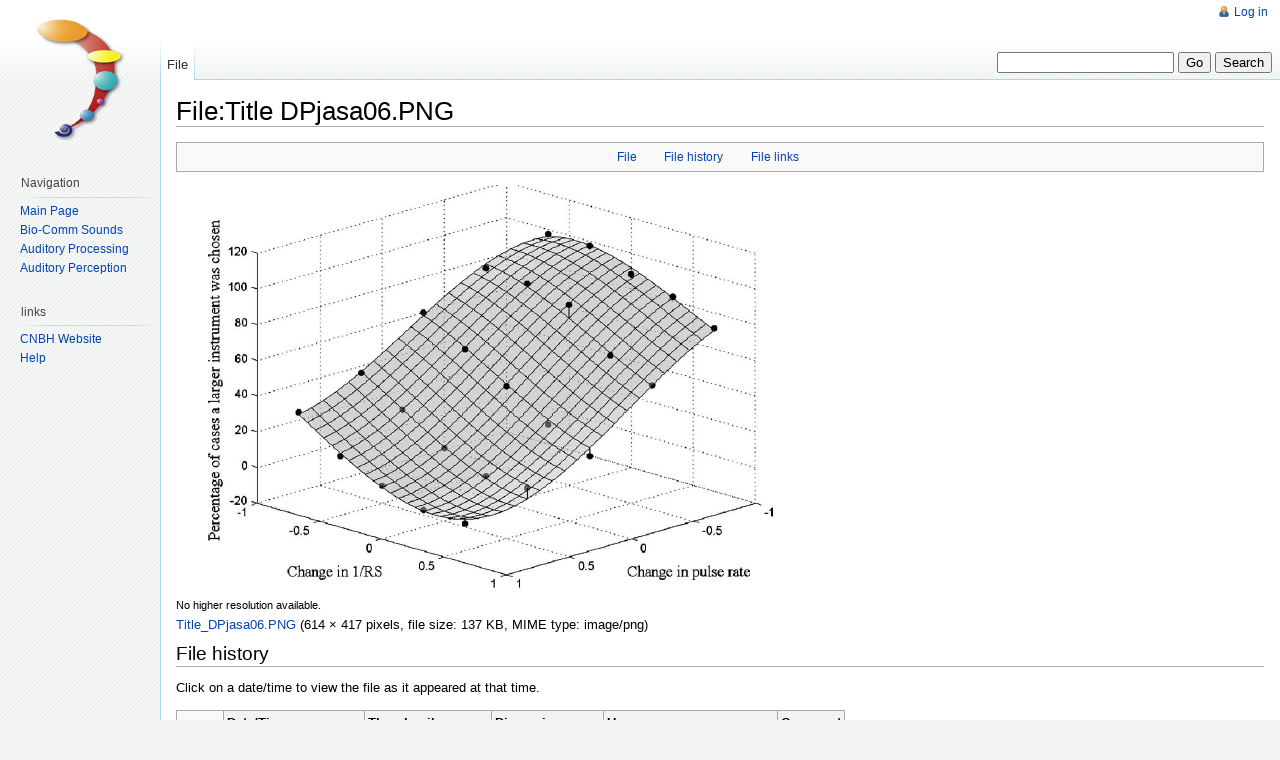

--- FILE ---
content_type: text/html
request_url: https://acousticscale.org/wiki/index.php/File:Title_DPjasa06.PNG.html
body_size: 3647
content:
<!DOCTYPE html PUBLIC "-//W3C//DTD XHTML 1.0 Strict//EN" "http://www.w3.org/TR/xhtml1/DTD/xhtml1-strict.dtd">
<html lang="en" dir="ltr">
<head>
<title>File:Title DPjasa06.PNG - CNBH Acoustic Scale Wiki</title>
<meta http-equiv="Content-Type" content="text/html; charset=UTF-8" />
<meta name="generator" content="MediaWiki 1.16.5" />
<link rel="shortcut icon" href="http://www.acousticscale.org/favicon.ico" />
<link rel="search" type="application/opensearchdescription+xml" href="../opensearch_desc.php" title="CNBH Acoustic Scale Wiki (en)" />
<link rel="alternate" type="application/atom+xml" title="CNBH Acoustic Scale Wiki Atom feed" href="../index.php%3Ftitle=Special:RecentChanges&amp;feed=atom" />
<link rel="stylesheet" href="../skins/vector/main-ltr.css%3F270.css" media="screen" />
<link rel="stylesheet" href="../skins/common/shared.css%3F270.css" media="screen" />
<link rel="stylesheet" href="../skins/common/commonPrint.css%3F270.css" media="print" />
<link rel="stylesheet" href="../extensions/sound/sound.css" />
<link rel="stylesheet" href="../extensions/video/video.css" />
<link rel="stylesheet" href="../index.php%3Ftitle=MediaWiki:Common.css&amp;usemsgcache=yes&amp;ctype=text%252Fcss&amp;smaxage=18000&amp;action=raw&amp;maxage=18000.css" />
<link rel="stylesheet" href="../index.php%3Ftitle=MediaWiki:Print.css&amp;usemsgcache=yes&amp;ctype=text%252Fcss&amp;smaxage=18000&amp;action=raw&amp;maxage=18000.css" media="print" />
<link rel="stylesheet" href="../index.php%3Ftitle=MediaWiki:Vector.css&amp;usemsgcache=yes&amp;ctype=text%252Fcss&amp;smaxage=18000&amp;action=raw&amp;maxage=18000.css" />
<link rel="stylesheet" href="../index.php%3Ftitle=-&amp;action=raw&amp;maxage=18000&amp;gen=css.css" />
<script>
var skin="vector",
stylepath="/wiki/skins",
wgUrlProtocols="http\\:\\/\\/|https\\:\\/\\/|ftp\\:\\/\\/|irc\\:\\/\\/|gopher\\:\\/\\/|telnet\\:\\/\\/|nntp\\:\\/\\/|worldwind\\:\\/\\/|mailto\\:|news\\:|svn\\:\\/\\/",
wgArticlePath="/wiki/index.php/$1",
wgScriptPath="/wiki",
wgScriptExtension=".php",
wgScript="/wiki/index.php",
wgVariantArticlePath=false,
wgActionPaths={},
wgServer="http://www.acousticscale.org",
wgCanonicalNamespace="File",
wgCanonicalSpecialPageName=false,
wgNamespaceNumber=6,
wgPageName="File:Title_DPjasa06.PNG",
wgTitle="Title DPjasa06.PNG",
wgAction="view",
wgArticleId=319,
wgIsArticle=true,
wgUserName=null,
wgUserGroups=null,
wgUserLanguage="en",
wgContentLanguage="en",
wgBreakFrames=false,
wgCurRevisionId=1702,
wgVersion="1.16.5",
wgEnableAPI=true,
wgEnableWriteAPI=true,
wgSeparatorTransformTable=["", ""],
wgDigitTransformTable=["", ""],
wgMainPageTitle="Main Page",
wgFormattedNamespaces={"-2": "Media", "-1": "Special", "0": "", "1": "Talk", "2": "User", "3": "User talk", "4": "CNBH Acoustic Scale Wiki", "5": "CNBH Acoustic Scale Wiki talk", "6": "File", "7": "File talk", "8": "MediaWiki", "9": "MediaWiki talk", "10": "Template", "11": "Template talk", "12": "Help", "13": "Help talk", "14": "Category", "15": "Category talk"},
wgNamespaceIds={"media": -2, "special": -1, "": 0, "talk": 1, "user": 2, "user_talk": 3, "cnbh_acoustic_scale_wiki": 4, "cnbh_acoustic_scale_wiki_talk": 5, "file": 6, "file_talk": 7, "mediawiki": 8, "mediawiki_talk": 9, "template": 10, "template_talk": 11, "help": 12, "help_talk": 13, "category": 14, "category_talk": 15, "image": 6, "image_talk": 7},
wgSiteName="CNBH Acoustic Scale Wiki",
wgCategories=[],
wgRestrictionEdit=[],
wgRestrictionMove=[];
</script><script src="../skins/common/wikibits.js%3F270"></script>
<script src="../skins/common/ajax.js%3F270"></script>
<script src="../extensions/sound/swfobject.js%3F270"></script>
<script src="../extensions/video/jwplayer.js%3F270"></script>
<!--[if lt IE 7]><style type="text/css">body{behavior:url("/wiki/skins/vector/csshover.htc")}</style><![endif]-->
<script src="../index.php%3Ftitle=-&amp;action=raw&amp;gen=js&amp;useskin=vector&amp;270"></script>

</head>
<body class="mediawiki ltr ns-6 ns-subject page-File_Title_DPjasa06_PNG skin-vector">
		<div id="mw-page-base" class="noprint"></div>
		<div id="mw-head-base" class="noprint"></div>
		<!-- content -->
		<div id="content" >
			<a id="top"></a>
			<div id="mw-js-message" style="display:none;"></div>
						<!-- firstHeading -->
			<h1 id="firstHeading" class="firstHeading">File:Title DPjasa06.PNG</h1>
			<!-- /firstHeading -->
			<!-- bodyContent -->
			<div id="bodyContent">
				<!-- tagline -->
				<h3 id="siteSub">From CNBH Acoustic Scale Wiki</h3>
				<!-- /tagline -->
				<!-- subtitle -->
				<div id="contentSub"></div>
				<!-- /subtitle -->
																<!-- jumpto -->
				<div id="jump-to-nav">
					Jump to: <a href="./File:Title_DPjasa06.PNG.html#mw-head">navigation</a>,
					<a href="./File:Title_DPjasa06.PNG.html#p-search">search</a>
				</div>
				<!-- /jumpto -->
								<!-- bodytext -->
				<ul id="filetoc"><li><a href="./File:Title_DPjasa06.PNG.html#file">File</a></li>
<li><a href="./File:Title_DPjasa06.PNG.html#filehistory">File history</a></li>
<li><a href="./File:Title_DPjasa06.PNG.html#filelinks">File links</a></li></ul><div class="fullImageLink" id="file"><a href="../images/f/f5/Title_DPjasa06.PNG"><img alt="File:Title DPjasa06.PNG" src="../images/f/f5/Title_DPjasa06.PNG" width="614" height="417" /></a><br /><small>No higher resolution available.</small><br /><a href="../images/f/f5/Title_DPjasa06.PNG">Title_DPjasa06.PNG</a>‎ (614 × 417 pixels, file size: 137 KB, MIME type: image/png)</div>

<!-- 
NewPP limit report
Preprocessor node count: 0/1000000
Post-expand include size: 0/2097152 bytes
Template argument size: 0/2097152 bytes
Expensive parser function count: 0/100
-->

<!-- Saved in parser cache with key scalewiki:pcache:idhash:319-0!1!0!!en!2!edit=0 and timestamp 20180130222924 -->
<h2 id="filehistory">File history</h2>
<div id="mw-imagepage-section-filehistory">
<p>Click on a date/time to view the file as it appeared at that time.
</p>
<table class="wikitable filehistory">
<tr><td></td><th>Date/Time</th><th>Thumbnail</th><th>Dimensions</th><th>User</th><th>Comment</th></tr>
<tr><td>current</td><td class='filehistory-selected' style='white-space: nowrap;'><a href="../images/f/f5/Title_DPjasa06.PNG">15:59, 14 August 2008</a></td><td><a href="../images/f/f5/Title_DPjasa06.PNG"><img alt="Thumbnail for version as of 15:59, 14 August 2008" src="../images/thumb/f/f5/Title_DPjasa06.PNG/120px-Title_DPjasa06.PNG" width="120" height="81" /></a></td><td>614×417 <span style='white-space: nowrap;'>(137 KB)</span></td><td><a href="../index.php%3Ftitle=User:AlessandroB&amp;action=edit&amp;redlink=1.html" class="new mw-userlink" title="User:AlessandroB (page does not exist)">AlessandroB</a> <span style='white-space: nowrap;'> <span class="mw-usertoollinks">(<a href="../index.php%3Ftitle=User_talk:AlessandroB&amp;action=edit&amp;redlink=1.html" class="new" title="User talk:AlessandroB (page does not exist)">Talk</a> | <a href="./Special:Contributions/AlessandroB.html" title="Special:Contributions/AlessandroB">contribs</a>)</span></span></td><td></td></tr>
</table>

</div>
<br /><ul>
<li id="mw-imagepage-edit-external"><a href="../index.php%3Ftitle=File:Title_DPjasa06.PNG&amp;action=edit&amp;externaledit=true&amp;mode=file" title="File:Title DPjasa06.PNG">Edit this file using an external application</a> <small>(See the <a href="http://www.mediawiki.org/wiki/Manual:External_editors" class="external text" rel="nofollow">setup instructions</a> for more information)</small></li>
</ul>
<h2 id="filelinks">File links</h2>
<div id='mw-imagepage-section-linkstoimage'>
<p>The following page links to this file:
</p><ul class='mw-imagepage-linkstoimage'>
<li><a href="./Category:Perception_of_Communication_Sounds.html" title="Category:Perception of Communication Sounds">Category:Perception of Communication Sounds</a></li>
</ul>
</div>
<div class="printfooter">
Retrieved from "<a href="./File:Title_DPjasa06.PNG.html">http://www.acousticscale.org/wiki/index.php/File:Title_DPjasa06.PNG</a>"</div>
				<!-- /bodytext -->
								<!-- catlinks -->
				<div id='catlinks' class='catlinks catlinks-allhidden'></div>				<!-- /catlinks -->
												<div class="visualClear"></div>
			</div>
			<!-- /bodyContent -->
		</div>
		<!-- /content -->
		<!-- header -->
		<div id="mw-head" class="noprint">
			
<!-- 0 -->
<div id="p-personal" class="">
	<h5>Personal tools</h5>
	<ul>
					<li  id="pt-login"><a href="http://www.acousticscale.org/wiki/index.php?title=Special:UserLogin&amp;returnto=File:Title_DPjasa06.PNG" title="You are encouraged to log in; however, it is not mandatory [o]" accesskey="o">Log in</a></li>
			</ul>
</div>

<!-- /0 -->
			<div id="left-navigation">
				
<!-- 0 -->
<div id="p-namespaces" class="vectorTabs">
	<h5>Namespaces</h5>
	<ul>
					<li  id="ca-nstab-image" class="selected"><a href="./File:Title_DPjasa06.PNG.html"  title="View the file page [c]" accesskey="c"><span>File</span></a></li>
			</ul>
</div>

<!-- /0 -->

<!-- 1 -->
<div id="p-variants" class="vectorMenu emptyPortlet">
	<h5><span>Variants</span><a href="./File:Title_DPjasa06.PNG.html#"></a></h5>
	<div class="menu">
		<ul>
					</ul>
	</div>
</div>

<!-- /1 -->
			</div>
			<div id="right-navigation">
				
<!-- 0 -->
<div id="p-views" class="vectorTabs emptyPortlet">
	<h5>Views</h5>
	<ul>
			</ul>
</div>

<!-- /0 -->

<!-- 1 -->
<div id="p-cactions" class="vectorMenu emptyPortlet">
	<h5><span>Actions</span><a href="./File:Title_DPjasa06.PNG.html#"></a></h5>
	<div class="menu">
		<ul>
					</ul>
	</div>
</div>

<!-- /1 -->

<!-- 2 -->
<div id="p-search">
	<h5><label for="searchInput">Search</label></h5>
	<form action="http://www.acousticscale.org/wiki/index.php" id="searchform">
		<input type='hidden' name="title" value="Special:Search"/>
				<input id="searchInput" name="search" type="text"  title="Search CNBH Acoustic Scale Wiki [f]" accesskey="f"  value="" />
		<input type='submit' name="go" class="searchButton" id="searchGoButton"	value="Go" title="Go to a page with this exact name if exists" />
		<input type="submit" name="fulltext" class="searchButton" id="mw-searchButton" value="Search" title="Search the pages for this text" />
			</form>
</div>

<!-- /2 -->
			</div>
		</div>
		<!-- /header -->
		<!-- panel -->
			<div id="mw-panel" class="noprint">
				<!-- logo -->
					<div id="p-logo"><a style="background-image: url(../skins/common/images/CNBH.png);" href="../../index.html"  title="Visit the main page"></a></div>
				<!-- /logo -->
				
<!-- navigation -->
<div class="portal" id='p-navigation'>
	<h5>Navigation</h5>
	<div class="body">
				<ul>
					<li id="n-mainpage"><a href="../../index.html" title="Visit the main page [z]" accesskey="z">Main Page</a></li>
					<li id="n-Bio-Comm-Sounds"><a href="./Category:Introduction_to_Communication_Sounds.html">Bio-Comm Sounds</a></li>
					<li id="n-Auditory-Processing"><a href="./Category:Auditory_Image.html">Auditory Processing</a></li>
					<li id="n-Auditory-Perception"><a href="./Category:Perception_of_Communication_Sounds.html">Auditory Perception</a></li>
				</ul>
			</div>
</div>

<!-- /navigation -->

<!-- links -->
<div class="portal" id='p-links'>
	<h5>links</h5>
	<div class="body">
				<ul>
					<li id="n-CNBH-Website"><a href="http://www.pdn.cam.ac.uk/groups/cnbh/">CNBH Website</a></li>
					<li id="n-help"><a href="./Help:Contents.html" title="The place to find out">Help</a></li>
				</ul>
			</div>
</div>

<!-- /links -->

<!-- SEARCH -->

<!-- /SEARCH -->

<!-- LANGUAGES -->

<!-- /LANGUAGES -->
			</div>
		<!-- /panel -->
		<!-- footer -->
		<div id="footer">
											<ul id="footer-info">
																	<li id="footer-info-lastmod"> This page was last modified on 14 August 2008, at 15:59.</li>
																							<li id="footer-info-viewcount">This page has been accessed 530 times.</li>
															</ul>
															<ul id="footer-places">
																	<li id="footer-places-privacy"><a href="http://www.acousticscale.org/wiki/index.php/CNBH_Acoustic_Scale_Wiki:Privacy_policy" title="CNBH Acoustic Scale Wiki:Privacy policy">Privacy policy</a></li>
																							<li id="footer-places-about"><a href="http://www.acousticscale.org/wiki/index.php/CNBH_Acoustic_Scale_Wiki:About" title="CNBH Acoustic Scale Wiki:About">About CNBH Acoustic Scale Wiki</a></li>
																							<li id="footer-places-disclaimer"><a href="http://www.acousticscale.org/wiki/index.php/CNBH_Acoustic_Scale_Wiki:General_disclaimer" title="CNBH Acoustic Scale Wiki:General disclaimer">Disclaimers</a></li>
															</ul>
										<ul id="footer-icons" class="noprint">
								<li id="footer-icon-poweredby"><a href="http://www.mediawiki.org/"><img src="../skins/common/images/poweredby_mediawiki_88x31.png" height="31" width="88" alt="Powered by MediaWiki" /></a></li>
											</ul>
			<div style="clear:both"></div>
		</div>
		<!-- /footer -->
		<!-- fixalpha -->
		<script type="text/javascript"> if ( window.isMSIE55 ) fixalpha(); </script>
		<!-- /fixalpha -->
		
<script>if (window.runOnloadHook) runOnloadHook();</script>
		<!-- Served in 0.239 secs. -->			</body>
</html>


--- FILE ---
content_type: text/css
request_url: https://acousticscale.org/wiki/skins/vector/main-ltr.css%3F270.css
body_size: 4764
content:
/*
 * main-rtl.css is automatically generated using CSSJanus, a python script for
 * creating RTL versions of otherwise LTR stylesheets.
 * 
 * You may download the tool to rebuild this stylesheet
 * http://code.google.com/p/cssjanus/
 * 
 * An online version of this tool can be used at:
 * http://cssjanus.commoner.com/
 * 
 * The following command is used to generate the RTL version of this file
 * ./cssjanus.py --swap_ltr_rtl_in_url < main-ltr.css > main-rtl.css 
 *
 * Any rules which should not be flipped should be prepended with @noflip in
 * a comment block.
 */
/* Framework */
html,
body {
	height: 100%;
	margin: 0;
	padding: 0;
	font-family: sans-serif;
	font-size: 1em;
}
body {
	background-color: #f3f3f3;
	background-image: url(images/page-base.png);
}
/* Content */
#content {
	margin-left: 10em;
	padding: 1em;
	background-image: url(images/border.png);
	background-position: top left;
	background-repeat: repeat-y;
	background-color: white;
}
/* Head */
#mw-page-base {
	height: 5em;
	/*background-color: white;*/
	background-image: url(images/page-fade.png);
	background-position: bottom left;
	background-repeat: repeat-x;
}
#mw-head-base {
	margin-top: -5em;
	margin-left: 10em;
	height: 5em;
	background-image: url(images/border.png);
	background-position: bottom left;
	background-repeat: repeat-x;
}
#mw-head {
	position: absolute;
	top: 0;
	right: 0;
	width: 100%;
}
#mw-head h5 {
	margin: 0;
	padding: 0;
}
	/* Hide empty portlets */
	div.emptyPortlet {
		display: none;
	}
	/* Personal */
	#p-personal {
		position: absolute;
		top: 0;
		margin-left: 10em;
		right: 0.75em;
	}
	#p-personal h5 {
		display: none;
	}
	#p-personal ul {
		list-style: none;
		margin: 0;
		padding: 0;
	}
	/* @noflip */
	#p-personal li {
		line-height: 1.125em;
		float: left;
	}
	#p-personal li {
		margin-left: 0.75em;
		margin-top: 0.5em;
		font-size: 0.75em;
	}
	/* Navigation Containers */
	#left-navigation {
		position: absolute;
		left: 10em;
		top: 2.5em;
	}
	#right-navigation {
		float: right;
		margin-top: 2.5em;
	}
	/* Navigation Labels */
	div.vectorTabs h5,
	div.vectorMenu h5 span {
		display: none;
	}
	/* Namespaces and Views */
	/* @noflip */
	div.vectorTabs {
		float: left;
	}
	div.vectorTabs {
		background-image: url(images/tab-break.png);
		background-position: bottom left;
		background-repeat: no-repeat;
		padding-left: 1px;
	}
	/* @noflip */
	div.vectorTabs ul {
		float: left;
	}
	div.vectorTabs ul {
		height: 100%;
		list-style: none;
		margin: 0;
		padding: 0;
	}
	/* @noflip */
	div.vectorTabs ul li {
		float: left;
	}
	/* OVERRIDDEN BY COMPLIANT BROWSERS */
	div.vectorTabs ul li {
		line-height: 1.125em;
		display: inline-block;
		height: 100%;
		margin: 0;
		padding: 0;
		background-color: #f3f3f3;
		background-image: url(images/tab-normal-fade.png);
		background-position: bottom left;
		background-repeat: repeat-x;
		white-space:nowrap;
	}
	/* IGNORED BY IE6 */
	div.vectorTabs ul > li {
		display: block;
	}
	div.vectorTabs li.selected {
		background-image: url(images/tab-current-fade.png);
	}
	/* OVERRIDDEN BY COMPLIANT BROWSERS */
	div.vectorTabs li a {
		display: inline-block;
		height: 2.5em;
		padding-left: 0.4em;
		padding-right: 0.4em;
		background-image: url(images/tab-break.png);
		background-position: bottom right;
		background-repeat: no-repeat;
	}
	div.vectorTabs li a,
	div.vectorTabs li a span {
		color: #0645ad;
		cursor: pointer;
	}
	div.vectorTabs li a span {
		font-size: 0.8em;
	}
	/* IGNORED BY IE6 */
	div.vectorTabs li > a {
		display: block;
	}
	/* OVERRIDDEN BY COMPLIANT BROWSERS */
	div.vectorTabs a span {
		display: inline-block;
		padding-top: 1.25em;
	}
	/* IGNORED BY IE6 */
	/* @noflip */
	div.vectorTabs a > span {
		float: left;
		display: block;
	}
	div.vectorTabs li.selected a,
	div.vectorTabs li.selected a span,
	div.vectorTabs li.selected a:visited
	div.vectorTabs li.selected a:visited span {
		color: #333333;
		text-decoration: none;
	}
	div.vectorTabs li.new a,
	div.vectorTabs li.new a span,
	div.vectorTabs li.new a:visited,
	div.vectorTabs li.new a:visited span {
		color: #a55858;
	}
	/* Variants and Actions */
	/* @noflip */
	div.vectorMenu {
		direction: ltr;
		float: left;
		background-image: url(images/arrow-down-icon.png);
		background-position: center center;
		background-repeat: no-repeat;
	}
	/* @noflip */
	body.rtl div.vectorMenu {
		direction: rtl;
	}
	/* OVERRIDDEN BY COMPLIANT BROWSERS */
	/* @noflip */
	#mw-head div.vectorMenu h5 {
		float: left;
		background-image: url(images/tab-break.png);
		background-repeat: no-repeat;
	}
	/* IGNORED BY IE6 */
	#mw-head div.vectorMenu > h5 {
		background-image: none;
	}
	#mw-head div.vectorMenu h5 {
		background-position: bottom left;
		margin-left: -1px;
	}
	/* OVERRIDDEN BY COMPLIANT BROWSERS */
	/* @noflip */
	div.vectorMenu h5 a {
		display: inline-block;
		width: 24px;
		height: 2.5em;
		text-decoration: none;
		background-image: url(images/tab-break.png);
		background-repeat: no-repeat;
	}
	div.vectorMenu h5 a{
		background-position: bottom right;
	}
	/* IGNORED BY IE6 */
	div.vectorMenu h5 > a {
		display: block;
	}
	div.vectorMenu div.menu {
		position: relative;
		display: none;
		clear: both;
		text-align: left;
	}
	/* OVERRIDDEN BY COMPLIANT BROWSERS */
	/* @noflip */
	body.rtl div.vectorMenu div.menu {
		margin-left: 24px;
	}
	/* IGNORED BY IE6 */
	/* @noflip */
	body.rtl div.vectorMenu > div.menu {
		margin-left: auto;
	}
	/* Fixes old versions of FireFox */
	/* @noflip */
	body.rtl div.vectorMenu > div.menu,
	x:-moz-any-link {
		margin-left: 23px;
	}
	div.vectorMenu:hover div.menu {
		display: block;
	}
	div.vectorMenu ul {
		position: absolute;
		background-color: white;
		border: solid 1px silver;
		border-top-width: 0;
		list-style: none;
		list-style-image: none;
		list-style-type: none;
		padding: 0;
		margin: 0;
		margin-left: -1px;
		text-align: left;
	}
	/* Fixes old versions of FireFox */
	div.vectorMenu ul,
	x:-moz-any-link {
		min-width: 5em;
	}
	/* Returns things back to normal in modern versions of FireFox */
	div.vectorMenu ul,
	x:-moz-any-link,
	x:default {
		min-width: 0;
	}
	div.vectorMenu li {
		padding: 0;
		margin: 0;
		text-align: left;
		line-height: 1em;
	}
	/* OVERRIDDEN BY COMPLIANT BROWSERS */
	div.vectorMenu li a {
		display: inline-block;
		padding: 0.5em;
		white-space: nowrap;
	}
	/* IGNORED BY IE6 */
	div.vectorMenu li > a {
		display: block;
	}
	div.vectorMenu li a {
		color: #0645ad;
		cursor: pointer;
		font-size: 0.8em;
	}
	div.vectorMenu li.selected a,
	div.vectorMenu li.selected a:visited {
		color: #333333;
		text-decoration: none;
	}
	/* Search */
	#p-search h5 {
		display: none;
	}
	/* @noflip */
	#p-search {
		float: left;
	}
	#p-search {
		margin-right: 0.5em;
		margin-left: 0.5em;
	}
	#p-search form,
	#p-search input {
		margin: 0;
		margin-top: 0.4em;
	}
	#simpleSearch {
		margin-top: 0.5em;
		position: relative;
		border: solid 1px #AAAAAA;
		background-color: white;
		background-image: url(images/search-fade.png);
		background-position: top left;
		background-repeat: repeat-x;
	}
	#simpleSearch label {
		font-size: 0.8em;
		top: 0.25em;
	}
	#simpleSearch input#searchInput {
		margin: 0;
		border-width: 0;
		padding: 0.25em;
		line-height: 1em;
		font-size: 0.8em;
		width: 9em;
		background-color: transparent;
	}
	/* OVERRIDDEN BY COMPLIANT BROWSERS */
	#simpleSearch button#searchButton {
		margin: 0;
		padding: 0;
		width: 1.75em;
		height: 1.5em;
		border: none;
		cursor: pointer;
		background-color: transparent;
		background-image: url(images/search-ltr.png);
		background-position: center center;
		background-repeat: no-repeat;
	}
	/* IGNORED BY IE6 */
	#simpleSearch > button#searchButton {
		height: 100%;
	}
	.suggestions-special .special-label {
		font-size: 0.8em;
		color: gray;
	}
	.suggestions-special .special-query {
		color: black;
		font-style: italic;
	}
	.suggestions-special .special-hover {
		background-color: silver;
	}
/* Panel */
#mw-panel {
	position: absolute;
	top: 160px;
	padding-top: 1em;
	width: 10em;
	left: 0;
}
	#mw-panel div.portal {
		padding-bottom: 1.5em;
	}
	#mw-panel div.portal h5 {
		font-weight: normal;
		color: #444444;
		padding: 0.25em;
		padding-top: 0;
		padding-left: 1.75em;
		cursor: default;
		border: none;
		font-size: 0.75em;
	}
	#mw-panel div.portal div.body {
		margin: 0;
		padding-top: 0.5em;
		margin-left: 1.25em;
		background-image: url(images/portal-break.png);
		background-repeat: no-repeat;
		background-position: top left;
	}
	#mw-panel div.portal div.body ul {
		list-style: none;
		list-style-image: none;
		list-style-type: none;
		padding: 0;
		margin: 0;
	}
	#mw-panel div.portal div.body ul li {
		line-height: 1.125em;
		padding: 0;
		padding-bottom: 0.5em;
		margin: 0;
		overflow: hidden;
		font-size: 0.75em;
	}
	#mw-panel div.portal div.body ul li a {
		color: #0645ad;
	}
	#mw-panel div.portal div.body ul li a:visited {
		color: #0b0080;
	}
/* Footer */
#footer {
	margin-left: 10em;
	margin-top: 0;
	padding: 0.75em;
	background-image: url(images/border.png);
	background-position: top left;
	background-repeat: repeat-x;
}
#footer ul {
	list-style: none;
	list-style-image: none;
	list-style-type: none;
	margin: 0;
	padding: 0;
}
#footer ul li {
	margin: 0;
	padding: 0;
	padding-top: 0.5em;
	padding-bottom: 0.5em;
	color: #333333;
	font-size: 0.7em;
}
#footer #footer-icons {
	float: right;
}
/* @noflip */
body.ltr #footer #footer-places {
	float: left;
}
#footer #footer-info li {
	line-height: 1.4em;
}
#footer #footer-icons li {
	float: left;
	margin-left: 0.5em;
	line-height: 2em;
}
#footer #footer-places li {
	float: left;
	margin-right: 1em;
	line-height: 2em;
}
/* Logo */
#p-logo {
	position: absolute;
	top: -160px;
	left: 0;
	width: 10em;
	height: 160px;
}
#p-logo a {
	display: block;
	width: 10em;
	height: 160px;
	background-repeat: no-repeat;
	background-position: center center;
	text-decoration: none;
}

/*
 * 
 * The following code is highly modified from monobook. It would be nice if the
 * preftoc id was more human readable like preferences-toc for instance,
 * howerver this would require backporting the other skins.
 */

/* Preferences */
#preftoc {
	/* Tabs */
	width: 100%;
	float: left;
	clear: both;
	margin: 0 !important;
	padding: 0 !important;
	background-image: url(images/preferences-break.png);
	background-position: bottom left;
	background-repeat: no-repeat;
}
	#preftoc li {
		/* Tab */
		float: left;
		margin: 0;
		padding: 0;
		padding-right: 1px;
		height: 2.25em;
		white-space: nowrap;
		list-style-type: none;
		list-style-image: none;
		background-image: url(images/preferences-break.png);
		background-position: bottom right;
		background-repeat: no-repeat;
	}
	/* IGNORED BY IE6 */
	#preftoc li:first-child {
		margin-left: 1px;
	}
	#preftoc a,
	#preftoc a:active {
		display: inline-block;
		position: relative;
		color: #0645ad;
		padding: 0.5em;
		text-decoration: none;
		background-image: none;
		font-size: 0.9em;
	}
	#preftoc a:hover {
		text-decoration: underline;
	}
	#preftoc li.selected a {
		background-image: url(images/preferences-fade.png);
		background-position: bottom;
		background-repeat: repeat-x;
		color: #333333;
		text-decoration: none;
	}
#preferences {
	float: left;
	width: 100%;
	margin: 0;
	margin-top: -2px;
	clear: both;
	border: solid 1px #cccccc;
	background-color: #f9f9f9;
	background-image: url(images/preferences-base.png);
}
#preferences fieldset.prefsection {
	border: none;
	padding: 0;
	margin: 1em;
}
#preferences fieldset.prefsection fieldset {
	border: none;
	border-top: solid 1px #cccccc;
}
#preferences legend {
	color: #666666;
}
#preferences fieldset.prefsection legend.mainLegend {
	display: none;
}
#preferences td {
	padding-left: 0.5em;
	padding-right: 0.5em;
}
#preferences td.htmlform-tip {
	font-size: x-small;
	padding: .2em 2em;
	color: #666666;
}
#preferences div.mw-prefs-buttons {
	padding: 1em;
}
#preferences div.mw-prefs-buttons input {
	margin-right: 0.25em;
}

/* 
 * Styles for the user login and create account forms
 */
#userlogin, #userloginForm {
	border: solid 1px #cccccc;
	padding: 1.2em;
	margin: .5em;
	float: left;
}

#userlogin {
	min-width: 20em;
	max-width: 90%;
	width: 40em;
}

/*
 * 
 * The following code is slightly modified from monobook
 * 
 */
#content {
	line-height: 1.5em;
}
#bodyContent {
	font-size: 0.8em;
}
/* Links */
a {
	text-decoration: none;
	color: #0645ad;
	background: none;
}
a:visited {
	color: #0b0080;
}
a:active {
	color: #faa700;
}
a:hover {
	text-decoration: underline;
}
a.stub {
	color: #772233;
}
a.new, #p-personal a.new {
	color: #ba0000;
}
a.new:visited, #p-personal a.new:visited {
	color: #a55858;
}

/* Inline Elements */
img {
	border: none;
	vertical-align: middle;
}
hr {
	height: 1px;
	color: #aaa;
	background-color: #aaa;
	border: 0;
	margin: .2em 0 .2em 0;
}

/* Structural Elements */
h1,
h2,
h3,
h4,
h5,
h6 {
	color: black;
	background: none;
	font-weight: normal;
	margin: 0;
	padding-top: .5em;
	padding-bottom: .17em;
	border-bottom: 1px solid #aaa;
	width: auto;
}
h1 { font-size: 188%; }
h1 .editsection { font-size: 53%; }
h2 { font-size: 150%; }
h2 .editsection { font-size: 67%; }
h3,
h4,
h5,
h6 {
	border-bottom: none;
	font-weight: bold;
}
h3 { font-size: 132%; }
h3 .editsection { font-size: 76%; font-weight: normal; }
h4 { font-size: 116%; }
h4 .editsection { font-size: 86%; font-weight: normal; }
h5 { font-size: 100%; }
h5 .editsection { font-weight: normal; }
h6 { font-size: 80%;  }
h6 .editsection { font-size: 125%; font-weight: normal; }
p {
	margin: .4em 0 .5em 0;
	line-height: 1.5em;
}
	p img {
		margin: 0;
	}
abbr,
acronym,
.explain {
	border-bottom: 1px dotted black;
	color: black;
	background: none;
	cursor: help;
}
q {
	font-family: Times, "Times New Roman", serif;
	font-style: italic;
}
/* Disabled for now
blockquote {
	font-family: Times, "Times New Roman", serif;
	font-style: italic;
}*/
code {
	background-color: #f9f9f9;
}
pre {
	padding: 1em;
	border: 1px dashed #2f6fab;
	color: black;
	background-color: #f9f9f9;
	line-height: 1.1em;
}
ul {
	line-height: 1.5em;
	list-style-type: square;
	margin: .3em 0 0 1.5em;
	padding: 0;
	list-style-image: url(images/bullet-icon.png);
}
ol {
	line-height: 1.5em;
	margin: .3em 0 0 3.2em;
	padding: 0;
	list-style-image: none;
}
li {
	margin-bottom: .1em;
}
dt {
	font-weight: bold;
	margin-bottom: .1em;
}
dl {
	margin-top: .2em;
	margin-bottom: .5em;
}
dd {
	line-height: 1.5em;
	margin-left: 2em;
	margin-bottom: .1em;
}
/* Tables */
table {
	font-size: 100%;
	color: black;
	/* we don't want the bottom borders of <h2>s to be visible through
	 * floated tables */
	background-color: white;
}
fieldset table {
	/* but keep table layouts in forms clean... */
	background: none;
}
/* Forms */
fieldset {
	border: 1px solid #2f6fab;
	margin: 1em 0 1em 0;
	padding: 0 1em 1em;
	line-height: 1.5em;
}
	fieldset.nested {
		margin: 0 0 0.5em 0;
		padding: 0 0.5em 0.5em;
	}
legend {
	padding: .5em;
	font-size: 95%;
}
form {
	border: none;
	margin: 0;
}
textarea {
	width: 100%;
	padding: .1em;
}
select {
	vertical-align: top;
}
/* Table of Contents */
#toc,
.toc,
.mw-warning {
	border: 1px solid #aaa;
	background-color: #f9f9f9;
	padding: 5px;
	font-size: 95%;
}
#toc h2,
.toc h2 {
	display: inline;
	border: none;
	padding: 0;
	font-size: 100%;
	font-weight: bold;
}
#toc #toctitle,
.toc #toctitle,
#toc .toctitle,
.toc .toctitle {
	text-align: center;
}
#toc ul,
.toc ul {
	list-style-type: none;
	list-style-image: none;
	margin-left: 0;
	padding-left: 0;
	text-align: left;
}
#toc ul ul,
.toc ul ul {
	margin: 0 0 0 2em;
}
#toc .toctoggle,
.toc .toctoggle {
	font-size: 94%;
}
/* Images */
div.floatright, table.floatright {
	clear: right;
	float: right;
	position: relative;
	margin: 0 0 .5em .5em;
	border: 0;
}
div.floatright p { font-style: italic; }
div.floatleft, table.floatleft {
	float: left;
	clear: left;
	position: relative;
	margin: 0 .5em .5em 0;
	border: 0;
}
div.floatleft p { font-style: italic; }
/* Thumbnails */
div.thumb {
	margin-bottom: .5em;
	border-style: solid;
	border-color: white;
	width: auto;
	background-color: transparent;
}
div.thumbinner {
	border: 1px solid #ccc;
	padding: 3px !important;
	background-color: #f9f9f9;
	font-size: 94%;
	text-align: center;
	overflow: hidden;
}
html .thumbimage {
	border: 1px solid #ccc;
}
html .thumbcaption {
	border: none;
	text-align: left;
	line-height: 1.4em;
	padding: 3px !important;
	font-size: 94%;
}
div.magnify {
	float: right;
	border: none !important;
	background: none !important;
}
div.magnify a, div.magnify img {
	display: block;
	border: none !important;
	background: none !important;
}
div.tright {
	clear: right;
	float: right;
	border-width: .5em 0 .8em 1.4em;
}
div.tleft {
	float: left;
	clear: left;
	margin-right: .5em;
	border-width: .5em 1.4em .8em 0;
}
img.thumbborder {
	border: 1px solid #dddddd;
}
.hiddenStructure {
	display: none;
}
/* Warning */
.mw-warning {
	margin-left: 50px;
	margin-right: 50px;
	text-align: center;
}
/* User Message */
.usermessage {
	background-color: #ffce7b;
	border: 1px solid #ffa500;
	color: black;
	font-weight: bold;
	margin: 2em 0 1em;
	padding: .5em 1em;
	vertical-align: middle;
}
/* Site Notice */
#siteNotice {
	text-align: center;
	font-size: 0.8em;
	margin: 0;
}
	#siteNotice div,
	#siteNotice p {
		margin: 0;
		padding: 0;
		margin-bottom: 0.9em;
	}
/* Categories */
.catlinks {
	border: 1px solid #aaa;
	background-color: #f9f9f9;
	padding: 5px;
	margin-top: 1em;
	clear: both;
}
/* Sub-navigation */
#siteSub {
	display: none;
}
#jump-to-nav {
	display: none;
}
#contentSub, #contentSub2 {
	font-size: 84%;
	line-height: 1.2em;
	margin: 0 0 1.4em 1em;
	color: #7d7d7d;
	width: auto;
}
span.subpages {
	display: block;
}
/* Emulate Center */
.center {
	width: 100%;
	text-align: center;
}
*.center * {
	margin-left: auto;
	margin-right: auto;
}
/* Small for tables and similar */
.small, .small * {
	font-size: 94%;
}
table.small {
	font-size: 100%;
}
/* Edge Cases for Content */
h1, h2 {
	margin-bottom: .6em;
}
h3, h4, h5 {
	margin-bottom: .3em;
}
#firstHeading {
	padding-top: 0;
	margin-top: 0;
	padding-top: 0;
	margin-bottom: 0.1em;
	line-height: 1.2em;
	font-size: 1.6em;
	padding-bottom: 0;
}
#content a.external,
#content a[href ^="gopher://"] {
	background: url(images/external-link-ltr-icon.png) center right no-repeat;
	padding: 0 13px 0 0;
}
#content a[href ^="https://"],
.link-https {
	background: url(images/lock-icon.png) center right no-repeat;
	padding: 0 18px 0 0;
}
#content a[href ^="mailto:"],
.link-mailto {
	background: url(images/mail-icon.png) center right no-repeat;
	padding: 0 18px 0 0;
}
#content a[href ^="news://"] {
	background: url(images/news-icon.png) center right no-repeat;
	padding: 0 18px 0 0;
}
#content a[href ^="ftp://"],
.link-ftp {
	background: url(images/file-icon.png) center right no-repeat;
	padding: 0 18px 0 0;
}
#content a[href ^="irc://"],
#content a.extiw[href ^="irc://"],
.link-irc {
	background: url(images/talk-icon.png) center right no-repeat;
	padding: 0 18px 0 0;
}
#content a.external[href $=".ogg"], #content a.external[href $=".OGG"],
#content a.external[href $=".mid"], #content a.external[href $=".MID"],
#content a.external[href $=".midi"], #content a.external[href $=".MIDI"],
#content a.external[href $=".mp3"], #content a.external[href $=".MP3"],
#content a.external[href $=".wav"], #content a.external[href $=".WAV"],
#content a.external[href $=".wma"], #content a.external[href $=".WMA"],
.link-audio {
	background: url("images/audio-icon.png") center right no-repeat;
	padding: 0 18px 0 0;
}
#content a.external[href $=".ogm"], #content a.external[href $=".OGM"],
#content a.external[href $=".avi"], #content a.external[href $=".AVI"],
#content a.external[href $=".mpeg"], #content a.external[href $=".MPEG"],
#content a.external[href $=".mpg"], #content a.external[href $=".MPG"],
.link-video {
	background: url("images/video-icon.png") center right no-repeat;
	padding: 0 18px 0 0;
}
#content a.external[href $=".pdf"], #content a.external[href $=".PDF"],
#content a.external[href *=".pdf#"], #content a.external[href *=".PDF#"],
#content a.external[href *=".pdf?"], #content a.external[href *=".PDF?"],
.link-document {
	background: url("images/document-icon.png") center right no-repeat;
	padding: 0 18px 0 0;
}
/* Interwiki Styling  (Disabled) */
#content a.extiw,
#content a.extiw:active {
	color: #36b;
	background: none;
	padding: 0;
}
#content a.external {
	color: #36b;
}
#content .printfooter {
	display: none;
}
/* Icon for Usernames */
#pt-userpage,
#pt-anonuserpage,
#pt-login {
	background: url(images/user-icon.png) left top no-repeat;
	padding-left: 15px !important;
	text-transform: none;
}

.toccolours {
	border: 1px solid #aaa;
	background-color: #f9f9f9;
	padding: 5px;
	font-size: 95%;
}
#bodyContent {
	position: relative;
	width: 100%;
}
#mw-js-message {
	font-size: 0.8em;
}
div#bodyContent {
	line-height: 1.5em;
}

/* Watch/Unwatch Icon Styling */
#ca-unwatch.icon,
#ca-watch.icon {
	margin-right:1px;
}
#ca-unwatch.icon a,
#ca-watch.icon a {
	margin: 0;
	padding: 0;
	outline: none;
	display: block;
	width: 26px;
	height: 2.5em;
}
#ca-unwatch.icon a {
	background-image: url(images/watch-icons.png);
	background-position: -43px 60%;
}
#ca-watch.icon a {
	background-image: url(images/watch-icons.png);
	background-position: 5px 60%;
}
#ca-unwatch.icon a:hover {
	background-image: url(images/watch-icons.png);
	background-position: -67px 60%;
}
#ca-watch.icon a:hover {
	background-image: url(images/watch-icons.png);
	background-position: -19px 60%;
}
#ca-unwatch.icon a.loading,
#ca-watch.icon a.loading {
	background-image: url(images/watch-icon-loading.gif);
	background-position: center 60%;
}
#ca-unwatch.icon a span,
#ca-watch.icon a span {
	display: none;
}
div.vectorTabs ul {
	background-image:url(images/tab-break.png);
	background-position:right bottom;
	background-repeat:no-repeat;
}


--- FILE ---
content_type: text/css
request_url: https://acousticscale.org/wiki/extensions/sound/sound.css
body_size: 178
content:

/*********************************************************
 * Local CSS, must be linked from shared.css to be active
 * Used to add some Extensions css rules.
 *********************************************************/

div.sound {
	margin: 10px auto;
	border: 1px solid #999;
}



--- FILE ---
content_type: text/css
request_url: https://acousticscale.org/wiki/extensions/video/video.css
body_size: 145
content:

table.video {
   margin: 10px auto;
   width: 400px;
}

table.video td {
   text-align: center;
}

p.video_download {
   font-size: 80%;
}

div.video {
   border: 1px solid #ccc;
   width: 320px;
   border-bottom: none;
   margin: 0 auto;
}
